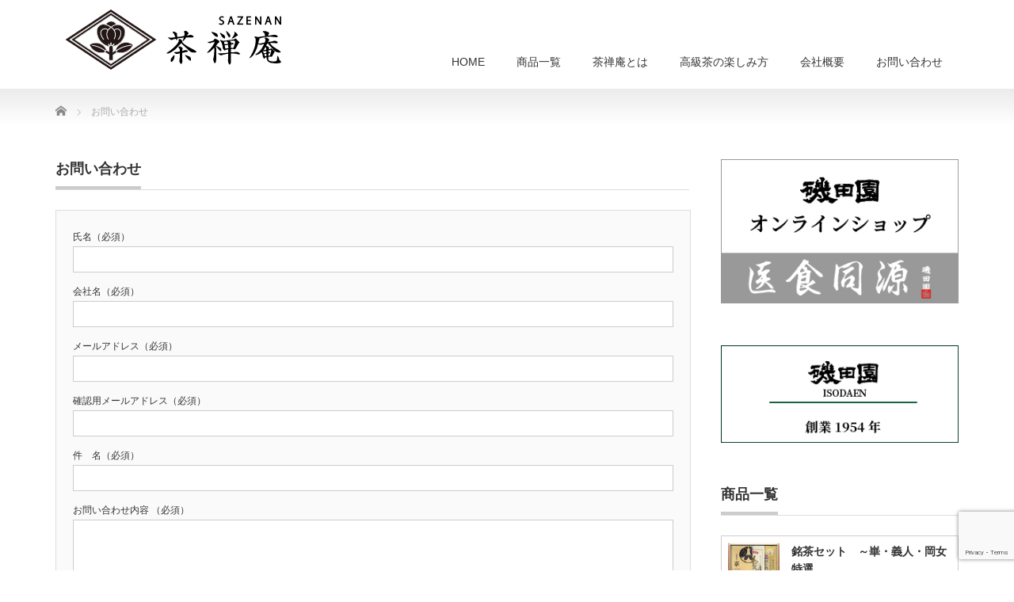

--- FILE ---
content_type: text/html; charset=UTF-8
request_url: https://sazen-an.com/contact/
body_size: 6199
content:
	 
	 
 
	 <!DOCTYPE html PUBLIC "-//W3C//DTD XHTML 1.1//EN" "http://www.w3.org/TR/xhtml11/DTD/xhtml11.dtd">
<!--[if lt IE 9]><html xmlns="http://www.w3.org/1999/xhtml" class="ie"><![endif]-->
<!--[if (gt IE 9)|!(IE)]><!--><html xmlns="http://www.w3.org/1999/xhtml"><!--<![endif]-->
<head profile="http://gmpg.org/xfn/11">
<meta name="google-site-verification" content="WJKmz0u3cyOt_D12LBO0Tw8GjCq2RhwjnushNOdKVmE" />
<meta http-equiv="Content-Type" content="text/html; charset=UTF-8" />
<meta http-equiv="X-UA-Compatible" content="IE=edge,chrome=1" />
<meta name="viewport" content="width=device-width" />
<title>お問い合わせ | 高級茶の茶禅庵｜宇治茶｜知覧茶｜掛川茶｜八女茶｜嬉野茶｜狭山茶</title>
<meta name="description" content="お問い合わせ｜高級茶の茶禅庵、全国各地の銘茶や産地茶をご紹介します。宇治茶、知覧茶、掛川茶、八女茶、嬉野茶、狭山茶ほかを取り扱います。" />
<link rel="alternate" type="application/rss+xml" title="高級茶の茶禅庵｜宇治茶｜知覧茶｜掛川茶｜八女茶｜嬉野茶｜狭山茶 RSS Feed" href="https://sazen-an.com/feed/" />
<link rel="alternate" type="application/atom+xml" title="高級茶の茶禅庵｜宇治茶｜知覧茶｜掛川茶｜八女茶｜嬉野茶｜狭山茶 Atom Feed" href="https://sazen-an.com/feed/atom/" />
<link rel="pingback" href="https://sazen-an.com/xmlrpc.php" />


<meta name='robots' content='max-image-preview:large' />

<!-- Google Tag Manager for WordPress by gtm4wp.com -->
<script data-cfasync="false" data-pagespeed-no-defer>
	var gtm4wp_datalayer_name = "dataLayer";
	var dataLayer = dataLayer || [];
</script>
<!-- End Google Tag Manager for WordPress by gtm4wp.com --><link rel='dns-prefetch' href='//www.google.com' />
<link rel='dns-prefetch' href='//s.w.org' />
		<script type="text/javascript">
			window._wpemojiSettings = {"baseUrl":"https:\/\/s.w.org\/images\/core\/emoji\/13.1.0\/72x72\/","ext":".png","svgUrl":"https:\/\/s.w.org\/images\/core\/emoji\/13.1.0\/svg\/","svgExt":".svg","source":{"concatemoji":"https:\/\/sazen-an.com\/wp-includes\/js\/wp-emoji-release.min.js?ver=5.8.12"}};
			!function(e,a,t){var n,r,o,i=a.createElement("canvas"),p=i.getContext&&i.getContext("2d");function s(e,t){var a=String.fromCharCode;p.clearRect(0,0,i.width,i.height),p.fillText(a.apply(this,e),0,0);e=i.toDataURL();return p.clearRect(0,0,i.width,i.height),p.fillText(a.apply(this,t),0,0),e===i.toDataURL()}function c(e){var t=a.createElement("script");t.src=e,t.defer=t.type="text/javascript",a.getElementsByTagName("head")[0].appendChild(t)}for(o=Array("flag","emoji"),t.supports={everything:!0,everythingExceptFlag:!0},r=0;r<o.length;r++)t.supports[o[r]]=function(e){if(!p||!p.fillText)return!1;switch(p.textBaseline="top",p.font="600 32px Arial",e){case"flag":return s([127987,65039,8205,9895,65039],[127987,65039,8203,9895,65039])?!1:!s([55356,56826,55356,56819],[55356,56826,8203,55356,56819])&&!s([55356,57332,56128,56423,56128,56418,56128,56421,56128,56430,56128,56423,56128,56447],[55356,57332,8203,56128,56423,8203,56128,56418,8203,56128,56421,8203,56128,56430,8203,56128,56423,8203,56128,56447]);case"emoji":return!s([10084,65039,8205,55357,56613],[10084,65039,8203,55357,56613])}return!1}(o[r]),t.supports.everything=t.supports.everything&&t.supports[o[r]],"flag"!==o[r]&&(t.supports.everythingExceptFlag=t.supports.everythingExceptFlag&&t.supports[o[r]]);t.supports.everythingExceptFlag=t.supports.everythingExceptFlag&&!t.supports.flag,t.DOMReady=!1,t.readyCallback=function(){t.DOMReady=!0},t.supports.everything||(n=function(){t.readyCallback()},a.addEventListener?(a.addEventListener("DOMContentLoaded",n,!1),e.addEventListener("load",n,!1)):(e.attachEvent("onload",n),a.attachEvent("onreadystatechange",function(){"complete"===a.readyState&&t.readyCallback()})),(n=t.source||{}).concatemoji?c(n.concatemoji):n.wpemoji&&n.twemoji&&(c(n.twemoji),c(n.wpemoji)))}(window,document,window._wpemojiSettings);
		</script>
		<style type="text/css">
img.wp-smiley,
img.emoji {
	display: inline !important;
	border: none !important;
	box-shadow: none !important;
	height: 1em !important;
	width: 1em !important;
	margin: 0 .07em !important;
	vertical-align: -0.1em !important;
	background: none !important;
	padding: 0 !important;
}
</style>
	<link rel='stylesheet' id='wp-block-library-css'  href='https://sazen-an.com/wp-includes/css/dist/block-library/style.min.css?ver=5.8.12' type='text/css' media='all' />
<link rel='stylesheet' id='contact-form-7-css'  href='https://sazen-an.com/wp-content/plugins/contact-form-7/includes/css/styles.css?ver=5.5.1' type='text/css' media='all' />
<script type='text/javascript' src='https://sazen-an.com/wp-includes/js/jquery/jquery.min.js?ver=3.6.0' id='jquery-core-js'></script>
<script type='text/javascript' src='https://sazen-an.com/wp-includes/js/jquery/jquery-migrate.min.js?ver=3.3.2' id='jquery-migrate-js'></script>
<link rel="https://api.w.org/" href="https://sazen-an.com/wp-json/" /><link rel="alternate" type="application/json" href="https://sazen-an.com/wp-json/wp/v2/pages/42" /><link rel="canonical" href="https://sazen-an.com/contact/" />
<link rel='shortlink' href='https://sazen-an.com/?p=42' />
<link rel="alternate" type="application/json+oembed" href="https://sazen-an.com/wp-json/oembed/1.0/embed?url=https%3A%2F%2Fsazen-an.com%2Fcontact%2F" />
<link rel="alternate" type="text/xml+oembed" href="https://sazen-an.com/wp-json/oembed/1.0/embed?url=https%3A%2F%2Fsazen-an.com%2Fcontact%2F&#038;format=xml" />

<!-- Google Tag Manager for WordPress by gtm4wp.com -->
<!-- GTM Container placement set to automatic -->
<script data-cfasync="false" data-pagespeed-no-defer>
	var dataLayer_content = {"pagePostType":"page","pagePostType2":"single-page","pagePostAuthor":"sazen-an_1"};
	dataLayer.push( dataLayer_content );
</script>
<script data-cfasync="false">
(function(w,d,s,l,i){w[l]=w[l]||[];w[l].push({'gtm.start':
new Date().getTime(),event:'gtm.js'});var f=d.getElementsByTagName(s)[0],
j=d.createElement(s),dl=l!='dataLayer'?'&l='+l:'';j.async=true;j.src=
'//www.googletagmanager.com/gtm.'+'js?id='+i+dl;f.parentNode.insertBefore(j,f);
})(window,document,'script','dataLayer','GTM-PLWD7FN');
</script>
<!-- End Google Tag Manager -->
<!-- End Google Tag Manager for WordPress by gtm4wp.com --><link rel="icon" href="https://sazen-an.com/wp-content/uploads/2022/11/cropped-favicon_512x512-32x32.png" sizes="32x32" />
<link rel="icon" href="https://sazen-an.com/wp-content/uploads/2022/11/cropped-favicon_512x512-192x192.png" sizes="192x192" />
<link rel="apple-touch-icon" href="https://sazen-an.com/wp-content/uploads/2022/11/cropped-favicon_512x512-180x180.png" />
<meta name="msapplication-TileImage" content="https://sazen-an.com/wp-content/uploads/2022/11/cropped-favicon_512x512-270x270.png" />
		<style type="text/css" id="wp-custom-css">
			/*テーブルフォントサイズ１*/
.example{
    font-size: 75%;
}

.example2{
    font-size: 85%;
}

.example3{
    font-size: 80%;
}

/*テーブル幅*/
.table {
        table-layout: fixed;
        width: 100%;
    }
    
    th.width25 {
        width: 25%;
    }
    
    th.width45 {
        width: 45%;
    }
    
    th.width30 {
        width: 30%;
    }

/*スマホのみ改行*/
@media screen and (min-width: 768px){
.br-sp {display: none; }
}

/*h3装飾*/
.news_headline5{
border-bottom:solid 3px #4f2020;
padding-bottom:10px;
padding-top:40px;
}

.news_headline6{
border-bottom:solid 6px #4f2020;
padding-bottom:10px;
padding-top:40px;
}
		</style>
		
<link rel="stylesheet" href="https://sazen-an.com/wp-content/themes/precious_tcd019/style.css?ver=4.1.1" type="text/css" />
<link rel="stylesheet" href="https://sazen-an.com/wp-content/themes/precious_tcd019/comment-style.css?ver=4.1.1" type="text/css" />

<link rel="stylesheet" media="print,screen and (min-width:771px)" href="https://sazen-an.com/wp-content/themes/precious_tcd019/style_pc.css?ver=4.1.1" type="text/css" />
<link rel="stylesheet" media="screen and (max-width:770px)" href="https://sazen-an.com/wp-content/themes/precious_tcd019/style_sp.css?ver=4.1.1" type="text/css" />
<link rel="stylesheet" media="screen and (max-width:770px)" href="https://sazen-an.com/wp-content/themes/precious_tcd019/footer-bar/footer-bar.css?ver=?ver=4.1.1">

<link rel="stylesheet" href="https://sazen-an.com/wp-content/themes/precious_tcd019/japanese.css?ver=4.1.1" type="text/css" />

<script type="text/javascript" src="https://sazen-an.com/wp-content/themes/precious_tcd019/js/jscript.js?ver=4.1.1"></script>
<script type="text/javascript" src="https://sazen-an.com/wp-content/themes/precious_tcd019/js/scroll.js?ver=4.1.1"></script>
<script type="text/javascript" src="https://sazen-an.com/wp-content/themes/precious_tcd019/js/comment.js?ver=4.1.1"></script>
<script type="text/javascript" src="https://sazen-an.com/wp-content/themes/precious_tcd019/js/rollover.js?ver=4.1.1"></script>
<!--[if lt IE 9]>
<link id="stylesheet" rel="stylesheet" href="https://sazen-an.com/wp-content/themes/precious_tcd019/style_pc.css?ver=4.1.1" type="text/css" />
<script type="text/javascript" src="https://sazen-an.com/wp-content/themes/precious_tcd019/js/ie.js?ver=4.1.1"></script>
<link rel="stylesheet" href="https://sazen-an.com/wp-content/themes/precious_tcd019/ie.css" type="text/css" />
<![endif]-->

<style type="text/css">
body { font-size:16px; }

a:hover { color:#00A2D9; }

.page_navi a:hover, #post_pagination a:hover, #wp-calendar td a:hover, .pc #return_top:hover,
 #wp-calendar #prev a:hover, #wp-calendar #next a:hover, #footer #wp-calendar td a:hover, .widget_search #search-btn input:hover, .widget_search #searchsubmit:hover, .tcdw_category_list_widget a:hover, .tcdw_news_list_widget .month, .tcd_menu_widget a:hover, .tcd_menu_widget li.current-menu-item a, #submit_comment:hover, .google_search #search_button:hover
  { background-color:#00A2D9; }

#guest_info input:focus, #comment_textarea textarea:focus
  { border-color:#00A2D9; }

.post a, .custom-html-widget a { color:#00A2D9; }
.post a:hover, .custom-html-widget a:hover { color:#75DCFF; }



</style>


</head>
<body class="page-template-default page page-id-42 page-parent">

 <div id="header_wrap">
  <div id="header" class="clearfix">

   <!-- logo -->
       <h1 id="logo_image"><a href="https://sazen-an.com" title="高級茶の茶禅庵｜宇治茶｜知覧茶｜掛川茶｜八女茶｜嬉野茶｜狭山茶"><img src="https://sazen-an.com/wp-content/uploads/2022/11/sazenan_logo4.png" alt="高級茶の茶禅庵｜宇治茶｜知覧茶｜掛川茶｜八女茶｜嬉野茶｜狭山茶" title="高級茶の茶禅庵｜宇治茶｜知覧茶｜掛川茶｜八女茶｜嬉野茶｜狭山茶" /></a></h1>
       
   <!-- global menu -->
   <a href="#" class="menu_button"></a>
   <div id="global_menu" class="clearfix">
    <ul id="menu-%e3%82%b0%e3%83%ad%e3%83%bc%e3%83%90%e3%83%ab%e3%83%a1%e3%83%8b%e3%83%a5%e3%83%bc" class="menu"><li id="menu-item-55" class="menu-item menu-item-type-custom menu-item-object-custom menu-item-home menu-item-55"><a href="https://sazen-an.com/">HOME</a></li>
<li id="menu-item-13" class="menu-item menu-item-type-custom menu-item-object-custom menu-item-13"><a href="https://sazen-an.com/product/">商品一覧</a></li>
<li id="menu-item-51" class="menu-item menu-item-type-post_type menu-item-object-page menu-item-51"><a href="https://sazen-an.com/what_is/">茶禅庵とは</a></li>
<li id="menu-item-101" class="menu-item menu-item-type-post_type menu-item-object-page menu-item-101"><a href="https://sazen-an.com/high-grade-tea/">高級茶の楽しみ方</a></li>
<li id="menu-item-53" class="menu-item menu-item-type-post_type menu-item-object-page menu-item-53"><a href="https://sazen-an.com/company/">会社概要</a></li>
<li id="menu-item-44" class="menu-item menu-item-type-post_type menu-item-object-page current-menu-item page_item page-item-42 current_page_item menu-item-44"><a href="https://sazen-an.com/contact/" aria-current="page">お問い合わせ</a></li>
</ul>   </div>

  </div><!-- END #header -->
 </div><!-- END #header_wrap -->

 
 <div id="main_contents_wrap">
  <div id="main_contents" class="clearfix">

        
<ul id="bread_crumb" class="clearfix" itemscope itemtype="http://schema.org/BreadcrumbList">
 <li itemprop="itemListElement" itemscope itemtype="http://schema.org/ListItem" class="home"><a itemprop="item" href="https://sazen-an.com/"><span itemprop="name">Home</span></a><meta itemprop="position" content="1" /></li>


 <li itemprop="itemListElement" itemscope itemtype="http://schema.org/ListItem" class="last"><span itemprop="name">お問い合わせ</span><meta itemprop="position" content="2" /></li>

 </ul>
    
<div id="main_col">

 
 <h2 class="headline1"><span>お問い合わせ</span></h2>

 <div class="post clearfix">
  
<div class="wp-block-contact-form-7-contact-form-selector"><div role="form" class="wpcf7" id="wpcf7-f41-p42-o1" lang="ja" dir="ltr">
<div class="screen-reader-response"><p role="status" aria-live="polite" aria-atomic="true"></p> <ul></ul></div>
<form action="/contact/#wpcf7-f41-p42-o1" method="post" class="wpcf7-form init" novalidate="novalidate" data-status="init">
<div style="display: none;">
<input type="hidden" name="_wpcf7" value="41" />
<input type="hidden" name="_wpcf7_version" value="5.5.1" />
<input type="hidden" name="_wpcf7_locale" value="ja" />
<input type="hidden" name="_wpcf7_unit_tag" value="wpcf7-f41-p42-o1" />
<input type="hidden" name="_wpcf7_container_post" value="42" />
<input type="hidden" name="_wpcf7_posted_data_hash" value="" />
<input type="hidden" name="_wpcf7_recaptcha_response" value="" />
</div>
<p><label> 氏名（必須）<br />
    <span class="wpcf7-form-control-wrap your-name"><input type="text" name="your-name" value="" size="40" class="wpcf7-form-control wpcf7-text wpcf7-validates-as-required" aria-required="true" aria-invalid="false" /></span> </label></p>
<p><label> 会社名（必須）<br />
<span class="wpcf7-form-control-wrap text-177"><input type="text" name="text-177" value="" size="40" class="wpcf7-form-control wpcf7-text wpcf7-validates-as-required" aria-required="true" aria-invalid="false" /></span> </label></p>
<p><label> メールアドレス（必須）<br />
<span class="wpcf7-form-control-wrap your-email"><input type="email" name="your-email" value="" size="40" class="wpcf7-form-control wpcf7-text wpcf7-email wpcf7-validates-as-required wpcf7-validates-as-email" aria-required="true" aria-invalid="false" /></span> </label></p>
<p><label> 確認用メールアドレス（必須）<br />
<span class="wpcf7-form-control-wrap your-email_confirm"><input type="email" name="your-email_confirm" value="" size="40" class="wpcf7-form-control wpcf7-text wpcf7-email wpcf7-validates-as-required wpcf7-validates-as-email" aria-required="true" aria-invalid="false" /></span> </label></p>
<p><label> 件　名（必須）<br />
<span class="wpcf7-form-control-wrap your-subject"><input type="text" name="your-subject" value="" size="40" class="wpcf7-form-control wpcf7-text wpcf7-validates-as-required" aria-required="true" aria-invalid="false" /></span> </label></p>
<p><label> お問い合わせ内容 （必須）<br />
    <span class="wpcf7-form-control-wrap your-message"><textarea name="your-message" cols="40" rows="10" class="wpcf7-form-control wpcf7-textarea wpcf7-validates-as-required" aria-required="true" aria-invalid="false"></textarea></span> </label></p>
<p><input type="submit" value="送信" class="wpcf7-form-control has-spinner wpcf7-submit" /></p>
<div class="wpcf7-response-output" aria-hidden="true"></div></form></div></div>



<p></p>
   </div><!-- END .post -->

 
</div><!-- END #main_col -->


<div id="side_col">

 <div class="side_widget clearfix widget_block widget_media_image" id="block-13">

<div class="wp-block-image"><figure class="aligncenter size-full"><a href="https://www.isodaen.com/" target="_blank"><img loading="lazy" width="330" height="200" src="https://sazen-an.com/wp-content/uploads/2021/10/side_online2.jpg" alt="" class="wp-image-83" srcset="https://sazen-an.com/wp-content/uploads/2021/10/side_online2.jpg 330w, https://sazen-an.com/wp-content/uploads/2021/10/side_online2-300x182.jpg 300w" sizes="(max-width: 330px) 100vw, 330px" /></a></figure></div>
</div>
<div class="side_widget clearfix widget_block widget_media_image" id="block-12">

<div class="wp-block-image"><figure class="aligncenter size-full"><a href="https://www.isodaen.co.jp/" target="_blank"><img loading="lazy" width="330" height="135" src="https://sazen-an.com/wp-content/uploads/2021/10/side_isodaen.jpg" alt="" class="wp-image-84" srcset="https://sazen-an.com/wp-content/uploads/2021/10/side_isodaen.jpg 330w, https://sazen-an.com/wp-content/uploads/2021/10/side_isodaen-300x123.jpg 300w" sizes="(max-width: 330px) 100vw, 330px" /></a></figure></div>
</div>
<div class="side_widget clearfix tcdw_product_list_widget2" id="tcdw_product_list_widget2-8">
<h3 class="side_headline"><span>商品一覧</span></h3>
<ol class="product_post_list">
  <li class="clearfix">
  <a class="image" href="https://sazen-an.com/product/555/"><img src="https://sazen-an.com/wp-content/uploads/2022/11/img555-200x200.jpg" alt="" title="" /></a>
  <div class="info">
      <a class="title" href="https://sazen-an.com/product/555/">銘茶セット　～崋・義人・岡女特選</a>
  </div>
 </li>
  <li class="clearfix">
  <a class="image" href="https://sazen-an.com/product/554/"><img src="https://sazen-an.com/wp-content/uploads/2022/11/img554-200x200.jpg" alt="" title="" /></a>
  <div class="info">
      <a class="title" href="https://sazen-an.com/product/554/">銘茶セット～崋×２･義人･岡女特選</a>
  </div>
 </li>
  <li class="clearfix">
  <a class="image" href="https://sazen-an.com/product/546/"><img src="https://sazen-an.com/wp-content/uploads/2022/11/img546-200x200.jpg" alt="" title="" /></a>
  <div class="info">
      <a class="title" href="https://sazen-an.com/product/546/">銘茶セット～崋・岡女特上・義人</a>
  </div>
 </li>
  <li class="clearfix">
  <a class="image" href="https://sazen-an.com/product/551/"><img src="https://sazen-an.com/wp-content/uploads/2022/11/img551-200x200.jpg" alt="" title="" /></a>
  <div class="info">
      <a class="title" href="https://sazen-an.com/product/551/">銘茶セット～崋×2、義人×1</a>
  </div>
 </li>
  <li class="clearfix">
  <a class="image" href="https://sazen-an.com/product/550/"><img src="https://sazen-an.com/wp-content/uploads/2022/11/img550-200x200.jpg" alt="" title="" /></a>
  <div class="info">
      <a class="title" href="https://sazen-an.com/product/550/">銘茶セット　～崋×３</a>
  </div>
 </li>
 </ol>
</div>

</div>

  </div><!-- END #main_contents -->
 </div><!-- END #main_contents_wrap -->

 <a id="return_top" href="#header">ページ上部へ戻る</a>

   

 <div id="copyright">
  <div id="copyright_inner" class="clearfix">

   <!-- global menu -->
      <div id="footer_menu" class="clearfix">
    <ul id="menu-%e3%82%b0%e3%83%ad%e3%83%bc%e3%83%90%e3%83%ab%e3%83%a1%e3%83%8b%e3%83%a5%e3%83%bc-1" class="menu"><li class="menu-item menu-item-type-custom menu-item-object-custom menu-item-home menu-item-55"><a href="https://sazen-an.com/">HOME</a></li>
<li class="menu-item menu-item-type-custom menu-item-object-custom menu-item-13"><a href="https://sazen-an.com/product/">商品一覧</a></li>
<li class="menu-item menu-item-type-post_type menu-item-object-page menu-item-51"><a href="https://sazen-an.com/what_is/">茶禅庵とは</a></li>
<li class="menu-item menu-item-type-post_type menu-item-object-page menu-item-101"><a href="https://sazen-an.com/high-grade-tea/">高級茶の楽しみ方</a></li>
<li class="menu-item menu-item-type-post_type menu-item-object-page menu-item-53"><a href="https://sazen-an.com/company/">会社概要</a></li>
<li class="menu-item menu-item-type-post_type menu-item-object-page current-menu-item page_item page-item-42 current_page_item menu-item-44"><a href="https://sazen-an.com/contact/" aria-current="page">お問い合わせ</a></li>
</ul>   </div>
   
   <!-- social button -->
         
   <p>Copyright &copy;&nbsp; <a href="https://sazen-an.com/">高級茶の茶禅庵｜宇治茶｜知覧茶｜掛川茶｜八女茶｜嬉野茶｜狭山茶</a></p>

  </div>
 </div>



 
<script>
document.addEventListener( 'wpcf7mailsent', function( event ) {
  location = 'thanks/'; /* https://sazen-an.com/contact/thanks1 */
}, false );
</script><script type='text/javascript' src='https://sazen-an.com/wp-includes/js/comment-reply.min.js?ver=5.8.12' id='comment-reply-js'></script>
<script type='text/javascript' src='https://sazen-an.com/wp-includes/js/dist/vendor/regenerator-runtime.min.js?ver=0.13.7' id='regenerator-runtime-js'></script>
<script type='text/javascript' src='https://sazen-an.com/wp-includes/js/dist/vendor/wp-polyfill.min.js?ver=3.15.0' id='wp-polyfill-js'></script>
<script type='text/javascript' id='contact-form-7-js-extra'>
/* <![CDATA[ */
var wpcf7 = {"api":{"root":"https:\/\/sazen-an.com\/wp-json\/","namespace":"contact-form-7\/v1"}};
/* ]]> */
</script>
<script type='text/javascript' src='https://sazen-an.com/wp-content/plugins/contact-form-7/includes/js/index.js?ver=5.5.1' id='contact-form-7-js'></script>
<script type='text/javascript' src='https://www.google.com/recaptcha/api.js?render=6LfIIlcjAAAAAKyvHgqF5vQXbOAS8Wo5effqKvR6&#038;ver=3.0' id='google-recaptcha-js'></script>
<script type='text/javascript' id='wpcf7-recaptcha-js-extra'>
/* <![CDATA[ */
var wpcf7_recaptcha = {"sitekey":"6LfIIlcjAAAAAKyvHgqF5vQXbOAS8Wo5effqKvR6","actions":{"homepage":"homepage","contactform":"contactform"}};
/* ]]> */
</script>
<script type='text/javascript' src='https://sazen-an.com/wp-content/plugins/contact-form-7/modules/recaptcha/index.js?ver=5.5.1' id='wpcf7-recaptcha-js'></script>
<script type='text/javascript' src='https://sazen-an.com/wp-includes/js/wp-embed.min.js?ver=5.8.12' id='wp-embed-js'></script>
</body>
</html>

--- FILE ---
content_type: text/html; charset=utf-8
request_url: https://www.google.com/recaptcha/api2/anchor?ar=1&k=6LfIIlcjAAAAAKyvHgqF5vQXbOAS8Wo5effqKvR6&co=aHR0cHM6Ly9zYXplbi1hbi5jb206NDQz&hl=en&v=PoyoqOPhxBO7pBk68S4YbpHZ&size=invisible&anchor-ms=20000&execute-ms=30000&cb=jh1ftqv0z64n
body_size: 48616
content:
<!DOCTYPE HTML><html dir="ltr" lang="en"><head><meta http-equiv="Content-Type" content="text/html; charset=UTF-8">
<meta http-equiv="X-UA-Compatible" content="IE=edge">
<title>reCAPTCHA</title>
<style type="text/css">
/* cyrillic-ext */
@font-face {
  font-family: 'Roboto';
  font-style: normal;
  font-weight: 400;
  font-stretch: 100%;
  src: url(//fonts.gstatic.com/s/roboto/v48/KFO7CnqEu92Fr1ME7kSn66aGLdTylUAMa3GUBHMdazTgWw.woff2) format('woff2');
  unicode-range: U+0460-052F, U+1C80-1C8A, U+20B4, U+2DE0-2DFF, U+A640-A69F, U+FE2E-FE2F;
}
/* cyrillic */
@font-face {
  font-family: 'Roboto';
  font-style: normal;
  font-weight: 400;
  font-stretch: 100%;
  src: url(//fonts.gstatic.com/s/roboto/v48/KFO7CnqEu92Fr1ME7kSn66aGLdTylUAMa3iUBHMdazTgWw.woff2) format('woff2');
  unicode-range: U+0301, U+0400-045F, U+0490-0491, U+04B0-04B1, U+2116;
}
/* greek-ext */
@font-face {
  font-family: 'Roboto';
  font-style: normal;
  font-weight: 400;
  font-stretch: 100%;
  src: url(//fonts.gstatic.com/s/roboto/v48/KFO7CnqEu92Fr1ME7kSn66aGLdTylUAMa3CUBHMdazTgWw.woff2) format('woff2');
  unicode-range: U+1F00-1FFF;
}
/* greek */
@font-face {
  font-family: 'Roboto';
  font-style: normal;
  font-weight: 400;
  font-stretch: 100%;
  src: url(//fonts.gstatic.com/s/roboto/v48/KFO7CnqEu92Fr1ME7kSn66aGLdTylUAMa3-UBHMdazTgWw.woff2) format('woff2');
  unicode-range: U+0370-0377, U+037A-037F, U+0384-038A, U+038C, U+038E-03A1, U+03A3-03FF;
}
/* math */
@font-face {
  font-family: 'Roboto';
  font-style: normal;
  font-weight: 400;
  font-stretch: 100%;
  src: url(//fonts.gstatic.com/s/roboto/v48/KFO7CnqEu92Fr1ME7kSn66aGLdTylUAMawCUBHMdazTgWw.woff2) format('woff2');
  unicode-range: U+0302-0303, U+0305, U+0307-0308, U+0310, U+0312, U+0315, U+031A, U+0326-0327, U+032C, U+032F-0330, U+0332-0333, U+0338, U+033A, U+0346, U+034D, U+0391-03A1, U+03A3-03A9, U+03B1-03C9, U+03D1, U+03D5-03D6, U+03F0-03F1, U+03F4-03F5, U+2016-2017, U+2034-2038, U+203C, U+2040, U+2043, U+2047, U+2050, U+2057, U+205F, U+2070-2071, U+2074-208E, U+2090-209C, U+20D0-20DC, U+20E1, U+20E5-20EF, U+2100-2112, U+2114-2115, U+2117-2121, U+2123-214F, U+2190, U+2192, U+2194-21AE, U+21B0-21E5, U+21F1-21F2, U+21F4-2211, U+2213-2214, U+2216-22FF, U+2308-230B, U+2310, U+2319, U+231C-2321, U+2336-237A, U+237C, U+2395, U+239B-23B7, U+23D0, U+23DC-23E1, U+2474-2475, U+25AF, U+25B3, U+25B7, U+25BD, U+25C1, U+25CA, U+25CC, U+25FB, U+266D-266F, U+27C0-27FF, U+2900-2AFF, U+2B0E-2B11, U+2B30-2B4C, U+2BFE, U+3030, U+FF5B, U+FF5D, U+1D400-1D7FF, U+1EE00-1EEFF;
}
/* symbols */
@font-face {
  font-family: 'Roboto';
  font-style: normal;
  font-weight: 400;
  font-stretch: 100%;
  src: url(//fonts.gstatic.com/s/roboto/v48/KFO7CnqEu92Fr1ME7kSn66aGLdTylUAMaxKUBHMdazTgWw.woff2) format('woff2');
  unicode-range: U+0001-000C, U+000E-001F, U+007F-009F, U+20DD-20E0, U+20E2-20E4, U+2150-218F, U+2190, U+2192, U+2194-2199, U+21AF, U+21E6-21F0, U+21F3, U+2218-2219, U+2299, U+22C4-22C6, U+2300-243F, U+2440-244A, U+2460-24FF, U+25A0-27BF, U+2800-28FF, U+2921-2922, U+2981, U+29BF, U+29EB, U+2B00-2BFF, U+4DC0-4DFF, U+FFF9-FFFB, U+10140-1018E, U+10190-1019C, U+101A0, U+101D0-101FD, U+102E0-102FB, U+10E60-10E7E, U+1D2C0-1D2D3, U+1D2E0-1D37F, U+1F000-1F0FF, U+1F100-1F1AD, U+1F1E6-1F1FF, U+1F30D-1F30F, U+1F315, U+1F31C, U+1F31E, U+1F320-1F32C, U+1F336, U+1F378, U+1F37D, U+1F382, U+1F393-1F39F, U+1F3A7-1F3A8, U+1F3AC-1F3AF, U+1F3C2, U+1F3C4-1F3C6, U+1F3CA-1F3CE, U+1F3D4-1F3E0, U+1F3ED, U+1F3F1-1F3F3, U+1F3F5-1F3F7, U+1F408, U+1F415, U+1F41F, U+1F426, U+1F43F, U+1F441-1F442, U+1F444, U+1F446-1F449, U+1F44C-1F44E, U+1F453, U+1F46A, U+1F47D, U+1F4A3, U+1F4B0, U+1F4B3, U+1F4B9, U+1F4BB, U+1F4BF, U+1F4C8-1F4CB, U+1F4D6, U+1F4DA, U+1F4DF, U+1F4E3-1F4E6, U+1F4EA-1F4ED, U+1F4F7, U+1F4F9-1F4FB, U+1F4FD-1F4FE, U+1F503, U+1F507-1F50B, U+1F50D, U+1F512-1F513, U+1F53E-1F54A, U+1F54F-1F5FA, U+1F610, U+1F650-1F67F, U+1F687, U+1F68D, U+1F691, U+1F694, U+1F698, U+1F6AD, U+1F6B2, U+1F6B9-1F6BA, U+1F6BC, U+1F6C6-1F6CF, U+1F6D3-1F6D7, U+1F6E0-1F6EA, U+1F6F0-1F6F3, U+1F6F7-1F6FC, U+1F700-1F7FF, U+1F800-1F80B, U+1F810-1F847, U+1F850-1F859, U+1F860-1F887, U+1F890-1F8AD, U+1F8B0-1F8BB, U+1F8C0-1F8C1, U+1F900-1F90B, U+1F93B, U+1F946, U+1F984, U+1F996, U+1F9E9, U+1FA00-1FA6F, U+1FA70-1FA7C, U+1FA80-1FA89, U+1FA8F-1FAC6, U+1FACE-1FADC, U+1FADF-1FAE9, U+1FAF0-1FAF8, U+1FB00-1FBFF;
}
/* vietnamese */
@font-face {
  font-family: 'Roboto';
  font-style: normal;
  font-weight: 400;
  font-stretch: 100%;
  src: url(//fonts.gstatic.com/s/roboto/v48/KFO7CnqEu92Fr1ME7kSn66aGLdTylUAMa3OUBHMdazTgWw.woff2) format('woff2');
  unicode-range: U+0102-0103, U+0110-0111, U+0128-0129, U+0168-0169, U+01A0-01A1, U+01AF-01B0, U+0300-0301, U+0303-0304, U+0308-0309, U+0323, U+0329, U+1EA0-1EF9, U+20AB;
}
/* latin-ext */
@font-face {
  font-family: 'Roboto';
  font-style: normal;
  font-weight: 400;
  font-stretch: 100%;
  src: url(//fonts.gstatic.com/s/roboto/v48/KFO7CnqEu92Fr1ME7kSn66aGLdTylUAMa3KUBHMdazTgWw.woff2) format('woff2');
  unicode-range: U+0100-02BA, U+02BD-02C5, U+02C7-02CC, U+02CE-02D7, U+02DD-02FF, U+0304, U+0308, U+0329, U+1D00-1DBF, U+1E00-1E9F, U+1EF2-1EFF, U+2020, U+20A0-20AB, U+20AD-20C0, U+2113, U+2C60-2C7F, U+A720-A7FF;
}
/* latin */
@font-face {
  font-family: 'Roboto';
  font-style: normal;
  font-weight: 400;
  font-stretch: 100%;
  src: url(//fonts.gstatic.com/s/roboto/v48/KFO7CnqEu92Fr1ME7kSn66aGLdTylUAMa3yUBHMdazQ.woff2) format('woff2');
  unicode-range: U+0000-00FF, U+0131, U+0152-0153, U+02BB-02BC, U+02C6, U+02DA, U+02DC, U+0304, U+0308, U+0329, U+2000-206F, U+20AC, U+2122, U+2191, U+2193, U+2212, U+2215, U+FEFF, U+FFFD;
}
/* cyrillic-ext */
@font-face {
  font-family: 'Roboto';
  font-style: normal;
  font-weight: 500;
  font-stretch: 100%;
  src: url(//fonts.gstatic.com/s/roboto/v48/KFO7CnqEu92Fr1ME7kSn66aGLdTylUAMa3GUBHMdazTgWw.woff2) format('woff2');
  unicode-range: U+0460-052F, U+1C80-1C8A, U+20B4, U+2DE0-2DFF, U+A640-A69F, U+FE2E-FE2F;
}
/* cyrillic */
@font-face {
  font-family: 'Roboto';
  font-style: normal;
  font-weight: 500;
  font-stretch: 100%;
  src: url(//fonts.gstatic.com/s/roboto/v48/KFO7CnqEu92Fr1ME7kSn66aGLdTylUAMa3iUBHMdazTgWw.woff2) format('woff2');
  unicode-range: U+0301, U+0400-045F, U+0490-0491, U+04B0-04B1, U+2116;
}
/* greek-ext */
@font-face {
  font-family: 'Roboto';
  font-style: normal;
  font-weight: 500;
  font-stretch: 100%;
  src: url(//fonts.gstatic.com/s/roboto/v48/KFO7CnqEu92Fr1ME7kSn66aGLdTylUAMa3CUBHMdazTgWw.woff2) format('woff2');
  unicode-range: U+1F00-1FFF;
}
/* greek */
@font-face {
  font-family: 'Roboto';
  font-style: normal;
  font-weight: 500;
  font-stretch: 100%;
  src: url(//fonts.gstatic.com/s/roboto/v48/KFO7CnqEu92Fr1ME7kSn66aGLdTylUAMa3-UBHMdazTgWw.woff2) format('woff2');
  unicode-range: U+0370-0377, U+037A-037F, U+0384-038A, U+038C, U+038E-03A1, U+03A3-03FF;
}
/* math */
@font-face {
  font-family: 'Roboto';
  font-style: normal;
  font-weight: 500;
  font-stretch: 100%;
  src: url(//fonts.gstatic.com/s/roboto/v48/KFO7CnqEu92Fr1ME7kSn66aGLdTylUAMawCUBHMdazTgWw.woff2) format('woff2');
  unicode-range: U+0302-0303, U+0305, U+0307-0308, U+0310, U+0312, U+0315, U+031A, U+0326-0327, U+032C, U+032F-0330, U+0332-0333, U+0338, U+033A, U+0346, U+034D, U+0391-03A1, U+03A3-03A9, U+03B1-03C9, U+03D1, U+03D5-03D6, U+03F0-03F1, U+03F4-03F5, U+2016-2017, U+2034-2038, U+203C, U+2040, U+2043, U+2047, U+2050, U+2057, U+205F, U+2070-2071, U+2074-208E, U+2090-209C, U+20D0-20DC, U+20E1, U+20E5-20EF, U+2100-2112, U+2114-2115, U+2117-2121, U+2123-214F, U+2190, U+2192, U+2194-21AE, U+21B0-21E5, U+21F1-21F2, U+21F4-2211, U+2213-2214, U+2216-22FF, U+2308-230B, U+2310, U+2319, U+231C-2321, U+2336-237A, U+237C, U+2395, U+239B-23B7, U+23D0, U+23DC-23E1, U+2474-2475, U+25AF, U+25B3, U+25B7, U+25BD, U+25C1, U+25CA, U+25CC, U+25FB, U+266D-266F, U+27C0-27FF, U+2900-2AFF, U+2B0E-2B11, U+2B30-2B4C, U+2BFE, U+3030, U+FF5B, U+FF5D, U+1D400-1D7FF, U+1EE00-1EEFF;
}
/* symbols */
@font-face {
  font-family: 'Roboto';
  font-style: normal;
  font-weight: 500;
  font-stretch: 100%;
  src: url(//fonts.gstatic.com/s/roboto/v48/KFO7CnqEu92Fr1ME7kSn66aGLdTylUAMaxKUBHMdazTgWw.woff2) format('woff2');
  unicode-range: U+0001-000C, U+000E-001F, U+007F-009F, U+20DD-20E0, U+20E2-20E4, U+2150-218F, U+2190, U+2192, U+2194-2199, U+21AF, U+21E6-21F0, U+21F3, U+2218-2219, U+2299, U+22C4-22C6, U+2300-243F, U+2440-244A, U+2460-24FF, U+25A0-27BF, U+2800-28FF, U+2921-2922, U+2981, U+29BF, U+29EB, U+2B00-2BFF, U+4DC0-4DFF, U+FFF9-FFFB, U+10140-1018E, U+10190-1019C, U+101A0, U+101D0-101FD, U+102E0-102FB, U+10E60-10E7E, U+1D2C0-1D2D3, U+1D2E0-1D37F, U+1F000-1F0FF, U+1F100-1F1AD, U+1F1E6-1F1FF, U+1F30D-1F30F, U+1F315, U+1F31C, U+1F31E, U+1F320-1F32C, U+1F336, U+1F378, U+1F37D, U+1F382, U+1F393-1F39F, U+1F3A7-1F3A8, U+1F3AC-1F3AF, U+1F3C2, U+1F3C4-1F3C6, U+1F3CA-1F3CE, U+1F3D4-1F3E0, U+1F3ED, U+1F3F1-1F3F3, U+1F3F5-1F3F7, U+1F408, U+1F415, U+1F41F, U+1F426, U+1F43F, U+1F441-1F442, U+1F444, U+1F446-1F449, U+1F44C-1F44E, U+1F453, U+1F46A, U+1F47D, U+1F4A3, U+1F4B0, U+1F4B3, U+1F4B9, U+1F4BB, U+1F4BF, U+1F4C8-1F4CB, U+1F4D6, U+1F4DA, U+1F4DF, U+1F4E3-1F4E6, U+1F4EA-1F4ED, U+1F4F7, U+1F4F9-1F4FB, U+1F4FD-1F4FE, U+1F503, U+1F507-1F50B, U+1F50D, U+1F512-1F513, U+1F53E-1F54A, U+1F54F-1F5FA, U+1F610, U+1F650-1F67F, U+1F687, U+1F68D, U+1F691, U+1F694, U+1F698, U+1F6AD, U+1F6B2, U+1F6B9-1F6BA, U+1F6BC, U+1F6C6-1F6CF, U+1F6D3-1F6D7, U+1F6E0-1F6EA, U+1F6F0-1F6F3, U+1F6F7-1F6FC, U+1F700-1F7FF, U+1F800-1F80B, U+1F810-1F847, U+1F850-1F859, U+1F860-1F887, U+1F890-1F8AD, U+1F8B0-1F8BB, U+1F8C0-1F8C1, U+1F900-1F90B, U+1F93B, U+1F946, U+1F984, U+1F996, U+1F9E9, U+1FA00-1FA6F, U+1FA70-1FA7C, U+1FA80-1FA89, U+1FA8F-1FAC6, U+1FACE-1FADC, U+1FADF-1FAE9, U+1FAF0-1FAF8, U+1FB00-1FBFF;
}
/* vietnamese */
@font-face {
  font-family: 'Roboto';
  font-style: normal;
  font-weight: 500;
  font-stretch: 100%;
  src: url(//fonts.gstatic.com/s/roboto/v48/KFO7CnqEu92Fr1ME7kSn66aGLdTylUAMa3OUBHMdazTgWw.woff2) format('woff2');
  unicode-range: U+0102-0103, U+0110-0111, U+0128-0129, U+0168-0169, U+01A0-01A1, U+01AF-01B0, U+0300-0301, U+0303-0304, U+0308-0309, U+0323, U+0329, U+1EA0-1EF9, U+20AB;
}
/* latin-ext */
@font-face {
  font-family: 'Roboto';
  font-style: normal;
  font-weight: 500;
  font-stretch: 100%;
  src: url(//fonts.gstatic.com/s/roboto/v48/KFO7CnqEu92Fr1ME7kSn66aGLdTylUAMa3KUBHMdazTgWw.woff2) format('woff2');
  unicode-range: U+0100-02BA, U+02BD-02C5, U+02C7-02CC, U+02CE-02D7, U+02DD-02FF, U+0304, U+0308, U+0329, U+1D00-1DBF, U+1E00-1E9F, U+1EF2-1EFF, U+2020, U+20A0-20AB, U+20AD-20C0, U+2113, U+2C60-2C7F, U+A720-A7FF;
}
/* latin */
@font-face {
  font-family: 'Roboto';
  font-style: normal;
  font-weight: 500;
  font-stretch: 100%;
  src: url(//fonts.gstatic.com/s/roboto/v48/KFO7CnqEu92Fr1ME7kSn66aGLdTylUAMa3yUBHMdazQ.woff2) format('woff2');
  unicode-range: U+0000-00FF, U+0131, U+0152-0153, U+02BB-02BC, U+02C6, U+02DA, U+02DC, U+0304, U+0308, U+0329, U+2000-206F, U+20AC, U+2122, U+2191, U+2193, U+2212, U+2215, U+FEFF, U+FFFD;
}
/* cyrillic-ext */
@font-face {
  font-family: 'Roboto';
  font-style: normal;
  font-weight: 900;
  font-stretch: 100%;
  src: url(//fonts.gstatic.com/s/roboto/v48/KFO7CnqEu92Fr1ME7kSn66aGLdTylUAMa3GUBHMdazTgWw.woff2) format('woff2');
  unicode-range: U+0460-052F, U+1C80-1C8A, U+20B4, U+2DE0-2DFF, U+A640-A69F, U+FE2E-FE2F;
}
/* cyrillic */
@font-face {
  font-family: 'Roboto';
  font-style: normal;
  font-weight: 900;
  font-stretch: 100%;
  src: url(//fonts.gstatic.com/s/roboto/v48/KFO7CnqEu92Fr1ME7kSn66aGLdTylUAMa3iUBHMdazTgWw.woff2) format('woff2');
  unicode-range: U+0301, U+0400-045F, U+0490-0491, U+04B0-04B1, U+2116;
}
/* greek-ext */
@font-face {
  font-family: 'Roboto';
  font-style: normal;
  font-weight: 900;
  font-stretch: 100%;
  src: url(//fonts.gstatic.com/s/roboto/v48/KFO7CnqEu92Fr1ME7kSn66aGLdTylUAMa3CUBHMdazTgWw.woff2) format('woff2');
  unicode-range: U+1F00-1FFF;
}
/* greek */
@font-face {
  font-family: 'Roboto';
  font-style: normal;
  font-weight: 900;
  font-stretch: 100%;
  src: url(//fonts.gstatic.com/s/roboto/v48/KFO7CnqEu92Fr1ME7kSn66aGLdTylUAMa3-UBHMdazTgWw.woff2) format('woff2');
  unicode-range: U+0370-0377, U+037A-037F, U+0384-038A, U+038C, U+038E-03A1, U+03A3-03FF;
}
/* math */
@font-face {
  font-family: 'Roboto';
  font-style: normal;
  font-weight: 900;
  font-stretch: 100%;
  src: url(//fonts.gstatic.com/s/roboto/v48/KFO7CnqEu92Fr1ME7kSn66aGLdTylUAMawCUBHMdazTgWw.woff2) format('woff2');
  unicode-range: U+0302-0303, U+0305, U+0307-0308, U+0310, U+0312, U+0315, U+031A, U+0326-0327, U+032C, U+032F-0330, U+0332-0333, U+0338, U+033A, U+0346, U+034D, U+0391-03A1, U+03A3-03A9, U+03B1-03C9, U+03D1, U+03D5-03D6, U+03F0-03F1, U+03F4-03F5, U+2016-2017, U+2034-2038, U+203C, U+2040, U+2043, U+2047, U+2050, U+2057, U+205F, U+2070-2071, U+2074-208E, U+2090-209C, U+20D0-20DC, U+20E1, U+20E5-20EF, U+2100-2112, U+2114-2115, U+2117-2121, U+2123-214F, U+2190, U+2192, U+2194-21AE, U+21B0-21E5, U+21F1-21F2, U+21F4-2211, U+2213-2214, U+2216-22FF, U+2308-230B, U+2310, U+2319, U+231C-2321, U+2336-237A, U+237C, U+2395, U+239B-23B7, U+23D0, U+23DC-23E1, U+2474-2475, U+25AF, U+25B3, U+25B7, U+25BD, U+25C1, U+25CA, U+25CC, U+25FB, U+266D-266F, U+27C0-27FF, U+2900-2AFF, U+2B0E-2B11, U+2B30-2B4C, U+2BFE, U+3030, U+FF5B, U+FF5D, U+1D400-1D7FF, U+1EE00-1EEFF;
}
/* symbols */
@font-face {
  font-family: 'Roboto';
  font-style: normal;
  font-weight: 900;
  font-stretch: 100%;
  src: url(//fonts.gstatic.com/s/roboto/v48/KFO7CnqEu92Fr1ME7kSn66aGLdTylUAMaxKUBHMdazTgWw.woff2) format('woff2');
  unicode-range: U+0001-000C, U+000E-001F, U+007F-009F, U+20DD-20E0, U+20E2-20E4, U+2150-218F, U+2190, U+2192, U+2194-2199, U+21AF, U+21E6-21F0, U+21F3, U+2218-2219, U+2299, U+22C4-22C6, U+2300-243F, U+2440-244A, U+2460-24FF, U+25A0-27BF, U+2800-28FF, U+2921-2922, U+2981, U+29BF, U+29EB, U+2B00-2BFF, U+4DC0-4DFF, U+FFF9-FFFB, U+10140-1018E, U+10190-1019C, U+101A0, U+101D0-101FD, U+102E0-102FB, U+10E60-10E7E, U+1D2C0-1D2D3, U+1D2E0-1D37F, U+1F000-1F0FF, U+1F100-1F1AD, U+1F1E6-1F1FF, U+1F30D-1F30F, U+1F315, U+1F31C, U+1F31E, U+1F320-1F32C, U+1F336, U+1F378, U+1F37D, U+1F382, U+1F393-1F39F, U+1F3A7-1F3A8, U+1F3AC-1F3AF, U+1F3C2, U+1F3C4-1F3C6, U+1F3CA-1F3CE, U+1F3D4-1F3E0, U+1F3ED, U+1F3F1-1F3F3, U+1F3F5-1F3F7, U+1F408, U+1F415, U+1F41F, U+1F426, U+1F43F, U+1F441-1F442, U+1F444, U+1F446-1F449, U+1F44C-1F44E, U+1F453, U+1F46A, U+1F47D, U+1F4A3, U+1F4B0, U+1F4B3, U+1F4B9, U+1F4BB, U+1F4BF, U+1F4C8-1F4CB, U+1F4D6, U+1F4DA, U+1F4DF, U+1F4E3-1F4E6, U+1F4EA-1F4ED, U+1F4F7, U+1F4F9-1F4FB, U+1F4FD-1F4FE, U+1F503, U+1F507-1F50B, U+1F50D, U+1F512-1F513, U+1F53E-1F54A, U+1F54F-1F5FA, U+1F610, U+1F650-1F67F, U+1F687, U+1F68D, U+1F691, U+1F694, U+1F698, U+1F6AD, U+1F6B2, U+1F6B9-1F6BA, U+1F6BC, U+1F6C6-1F6CF, U+1F6D3-1F6D7, U+1F6E0-1F6EA, U+1F6F0-1F6F3, U+1F6F7-1F6FC, U+1F700-1F7FF, U+1F800-1F80B, U+1F810-1F847, U+1F850-1F859, U+1F860-1F887, U+1F890-1F8AD, U+1F8B0-1F8BB, U+1F8C0-1F8C1, U+1F900-1F90B, U+1F93B, U+1F946, U+1F984, U+1F996, U+1F9E9, U+1FA00-1FA6F, U+1FA70-1FA7C, U+1FA80-1FA89, U+1FA8F-1FAC6, U+1FACE-1FADC, U+1FADF-1FAE9, U+1FAF0-1FAF8, U+1FB00-1FBFF;
}
/* vietnamese */
@font-face {
  font-family: 'Roboto';
  font-style: normal;
  font-weight: 900;
  font-stretch: 100%;
  src: url(//fonts.gstatic.com/s/roboto/v48/KFO7CnqEu92Fr1ME7kSn66aGLdTylUAMa3OUBHMdazTgWw.woff2) format('woff2');
  unicode-range: U+0102-0103, U+0110-0111, U+0128-0129, U+0168-0169, U+01A0-01A1, U+01AF-01B0, U+0300-0301, U+0303-0304, U+0308-0309, U+0323, U+0329, U+1EA0-1EF9, U+20AB;
}
/* latin-ext */
@font-face {
  font-family: 'Roboto';
  font-style: normal;
  font-weight: 900;
  font-stretch: 100%;
  src: url(//fonts.gstatic.com/s/roboto/v48/KFO7CnqEu92Fr1ME7kSn66aGLdTylUAMa3KUBHMdazTgWw.woff2) format('woff2');
  unicode-range: U+0100-02BA, U+02BD-02C5, U+02C7-02CC, U+02CE-02D7, U+02DD-02FF, U+0304, U+0308, U+0329, U+1D00-1DBF, U+1E00-1E9F, U+1EF2-1EFF, U+2020, U+20A0-20AB, U+20AD-20C0, U+2113, U+2C60-2C7F, U+A720-A7FF;
}
/* latin */
@font-face {
  font-family: 'Roboto';
  font-style: normal;
  font-weight: 900;
  font-stretch: 100%;
  src: url(//fonts.gstatic.com/s/roboto/v48/KFO7CnqEu92Fr1ME7kSn66aGLdTylUAMa3yUBHMdazQ.woff2) format('woff2');
  unicode-range: U+0000-00FF, U+0131, U+0152-0153, U+02BB-02BC, U+02C6, U+02DA, U+02DC, U+0304, U+0308, U+0329, U+2000-206F, U+20AC, U+2122, U+2191, U+2193, U+2212, U+2215, U+FEFF, U+FFFD;
}

</style>
<link rel="stylesheet" type="text/css" href="https://www.gstatic.com/recaptcha/releases/PoyoqOPhxBO7pBk68S4YbpHZ/styles__ltr.css">
<script nonce="Tm1Y30KwZdUoXOw5WwktcQ" type="text/javascript">window['__recaptcha_api'] = 'https://www.google.com/recaptcha/api2/';</script>
<script type="text/javascript" src="https://www.gstatic.com/recaptcha/releases/PoyoqOPhxBO7pBk68S4YbpHZ/recaptcha__en.js" nonce="Tm1Y30KwZdUoXOw5WwktcQ">
      
    </script></head>
<body><div id="rc-anchor-alert" class="rc-anchor-alert"></div>
<input type="hidden" id="recaptcha-token" value="[base64]">
<script type="text/javascript" nonce="Tm1Y30KwZdUoXOw5WwktcQ">
      recaptcha.anchor.Main.init("[\x22ainput\x22,[\x22bgdata\x22,\x22\x22,\[base64]/[base64]/[base64]/[base64]/[base64]/[base64]/KGcoTywyNTMsTy5PKSxVRyhPLEMpKTpnKE8sMjUzLEMpLE8pKSxsKSksTykpfSxieT1mdW5jdGlvbihDLE8sdSxsKXtmb3IobD0odT1SKEMpLDApO08+MDtPLS0pbD1sPDw4fFooQyk7ZyhDLHUsbCl9LFVHPWZ1bmN0aW9uKEMsTyl7Qy5pLmxlbmd0aD4xMDQ/[base64]/[base64]/[base64]/[base64]/[base64]/[base64]/[base64]\\u003d\x22,\[base64]\\u003d\\u003d\x22,\x22EBDCohl4cQEGYgFPBUE8wp5Cw4Jqw4oKD8KCFMOgfW/CtABvCTTCv8O9wovDjcOfwoJAaMO6JXjCr3fDjk5NwopbZcOsXiFGw6gIwqbDpMOiwohlZ1Eyw74MXXDDrMKaRz8bTEltd2J9Rw13wqF6wrPCrBY9w6gMw58UwpwQw6Yfw7Iqwr86w7/[base64]/TW1Bwpc7NsOmHMOFwrs9w5vCr8OKw6wGKyvCj8Ozw6HCtA7DgcKNB8Obw5LDt8Ouw4TDucKDw67DjjkLO0kMEcOvYRXDpDDCnmgaQlA3eMOCw5XDqMKpY8K+w7sxE8KVJMKjwqAjwrc1fMKBw7Y0wp7CrGosQXMgwq/CrXzDgMKQJXjCl8KuwqE5wqrCgx/DjScvw5IHNcKVwqQvwpsoMGHCoMK/w60nwofDojnCik5IBlHDk8OMNwoOwpc6wqFSVSTDjivDnsKJw64Ew7fDn0wDw4E2woxJAmfCj8Kgwo4YwokcwopKw59Ew4J+wrslVh81wqHCnR3DucK/wojDvkcDDcK2w5rDvcKAL1o0AyzChsKSZDfDscO9bMOuwqLCng9mC8K2wpI5DsOCw5lBQcKpGcKFU0lZwrXDgcO3wpHClV0Mwp5FwrHCsxHDrMKOQktxw4Fzw6NWDw/Du8O3ekXCsSsGwqFcw64XccOOUiEvw5rCscK8CMKPw5VNw7Fdbzk9VirDo1MqGsOmVA/DhsOHWMKNSVgkLcOcAMOhw73DmD3DvMO6wqYlw69VPEpkw73CsCQOfcOLwr0dwpzCkcKUP3Evw4jDkAh9wr/DghhqL1HCjW/[base64]/woLDssKTwoHCmcKBw4TDsWTCqcKaDXbCt8O+G8KxwqM0FcOVc8KswpAIw5oqGS/DvDzCm3oPVcKhPH3CiAjDr1w/[base64]/CrR1FesOowqTCqkYla2BEw7nDuMKaN8Odw4LCjzwqMMKwfH7DlV3CgUYhw4cKMMOlXMOwwrnDrw/DtmEvJMOpwoJMRsOEw4vDl8K4wpthBU0rw5TCq8KWVgxcYAfCoywZY8OqecKpHF5Kw7jDjQnDisKOS8OHYsOiA8OZQsK4OMOqwrVGwqFYMFrDgTMvAFHCnQDDiDcjwrdhJx5lRxMoNRTCiMKya8ONJMKpw53DogTCnCfDvMOcw53Dhmtvw7/Cj8O/wpQPJMKbSMOqwrTCpBDCrQ7DgxFWasKwaH7DpgNBAsKyw7I/w7dyfMKSQholw7LCu2FoJSxAw53DhMK7GTbClMO/[base64]/[base64]/wptQXA5FHMKOw65GwojDnsOAeMOWfsOQw6rCjMKwAVguwojCkcK0CcKiMcK6wo/CkMOsw5RPYlEGXMOZdyxqHnQjw4HCsMKdS2dCYEZjLcKJwpNIw4RCw5YcwrcJw5XCm3grFcOBw6wrSsOfwr7DojQZw67DpU/DoMKiR0rClsOqYwsyw4VYw6hWw6FvcsK1T8OZJFTCocOhT8KpXzQQS8OgwqsRw6xgKsOoRV8nwoDCtGwzAcKoE1fChHbDs8Krw4/Cv0FCWsKjF8KDJinDicKRNTrCncKYSUTCisOOdEnClcOfLkHCjhnDkR/CpxbDilbDojlywofCvMO+aMKkw4o/wq0nwrXDu8OTNnpQKStywrXDscKqw7EpwqPCv03CvhESA1/CgsKHdTbDgsK5IG/DnsKdT3XDnmrDtcOVKwLClgXDosOnwoh+NsO4Gk17w5MQwo/CpcKfwpZqBQk4w6bDucKlIsOMw4jDhMO2w6tZwq0UKCkaCSnDu8KMSEjDgcO1wojCp3jCgzbCosOoBcKrw41EwoHCuXN5FVwQwrbCjybDh8K2w5fDkG4QwpUIw79iQsOqwo3DvsO2DcKgwo9cw7J6w5AjbGVZJC3CvlHDs0jDhMK/MMKTGw4gw65uKsODUQ99w47DlcKaWkLCocKKMU9uZMK/bcO8GkzDnGMxw6F3Ey/[base64]/Co8KQw4NWwo0OU8Krdwpgw6DDl8KlaV5/XynCpcKbR3nDtEMUbMKjBcKLd1g6w5/DosKYwqzDpzkEesOSw6TCqMKpw4sBw7lBw6cswp/[base64]/CtsOJCHslA8K8w44Ew7vDhsOWw6HCuWjDksO/woLDucKxw44YTsK4dGrDv8K4a8KcWMOWw6vDpjFLwohSwrwLTMKGKxLDl8Kzw4DClnnDqcO9wpfCgsO8YTEtw5LCksKWwrDCl0MLw71RUcKvw78xDMOywot/[base64]/[base64]/[base64]/fE9/wqDCnETDssOodGTCmMOhP8OGSsKYVU3Cs8KIwoLDrMKQNTTCoHLDkkxJw5rCncKNw5PCvMKRw6ZqXijDosKUwo5fD8OWw5nDkQXDjcOcwrrDqhVAScOew5ZhDMKmwo3CqUd5Dw/[base64]/DtcOfehPDoEbCtiPCusKSFz4Vw6nDh8OGdBbCgsKnRsKbw6E0f8KHwr4veFUlQioDwojDpsOdfMK8w7PDqsO9fsO3w5pLMMKGDGfCi1rDnUHCqcK7wpTCoSoUwpRiDsKQE8KDFMOcNMOYQSnDr8Oawpc0ADvDgSNow5/[base64]/K8Oow6VEJMOOwqxGZ8Ofw6rCsT0aFC7CrsOwXjJSw6x3w5/[base64]/ChwZUw5YTGDHDv8KDX8OSwpTCtWcrwrYjeCLCtjnCpFIOMsOkcifDnCLDuWTDmcK6e8KLcUjCicONByADScKJc0bCnMKMSMO4R8K9wqVgSjDDiMKlIsKTC8OrwrbDksORwrrDnjbDhGxfE8KwZWPDqMO/wrYkwo3DssK8wq/CqlMaw6Quw7nCimbDvg1tNRF+PMOWw4DDt8O9DMKPY8OUUcOjdj5wfxxOEcKRw7hwfD3DuMO/wr3CtmcGw4zCrFF4C8KCRmjDtcK0w5bDmMOMDgd/P8OScHfCnQw0w47CtcKILsOOw77DhCnCnSLDgUfDnBrCtcOWw7HDlcKHw4Npwo7Dr03CjcKWexp/w5ErwqPDm8OgwoPCqcOdwrtmwrbDlsKPeFPDuU/[base64]/DrsOJb8OLQW/DlDMzPMOdFz8aw5rClsKjThPDncKpw4ZcaHPDqsKvw5zDiMO7w5hwBlPCtyfCl8K0MBFREsORM8KEw5HCjsKcI1Ivwq1Ww5PDgsOjccKoGMKNwrMuWivDvGwZQ8Orw5Bww6/DrcKwacK4wpnCsX97DjnDm8Kpw7XDqiTDscOxOMOfIcOdHi/DtMO3w53DiMKRwr7Cs8KFMgfCsjluw4Z3YcKdBcK5QjvDkHcgIEVXw6/CrVVZXkRhYcKOPsKBwqcbw4Jse8OxEz3DixjDk8KTVFbDqhBmEsKWwpDCqHrDmcKAw6VpVkzDlcOOwpzDnwMww7jDrAPDh8K9w7/DqwTDgnDChcKnw5JSHsOqMMOrw71dHV7ChlA7W8Oyw7APwr3DkmfDt2zDvsO3wr/DulHCtcKHw4XDsMKDY1ZSLcKpw4/[base64]/wqTCosOgQ3HDi8KYwpcXNMKaw6jDmXkJw4cWNkB4wpxEw67Ds8OMcCMaw7l0w6rDrcOLHMKaw553wpAqG8KewowYwrfDtEN0KBBKwp0Zw5PCpcKgwrHCgDB+wpFnwpnDg0PDg8KawpcOesKUMz/[base64]/[base64]/DrkBZNHdQwpDCtwk1bUpjE1PCtXtdw5vDuVXCnzzDlsKDwqXDhl0QwodiTcOZw4bDk8Kmwq3DqVZXw45ew5TDj8KXHm0ew5TDsMOpwpvCngLCjsOoHCxhw6VTQAEZw6XDjxVYw4pDw5YadsKQX3sJwr5tAcO6wqsaJMKXwp/DpsO6wqsVw4HDkMOoRcKZwojDmsONJcO/[base64]/CqMODw5ElDcOkwrciw4jDhiXDhMKewoDCriQCw5dww7rCtyzDr8O/wqBkIMKhw6DDnsOyKAfDliQcwoTComUARcOAwppFZE/CmsOCa2TDpMKlT8KxPcKVF8KKKCnCucOpwoLDjMK/w4zCkwZ7w4Jew59OwpkYb8KvwqYoOVTCgcObYD3Cvx0jBwU/[base64]/QTTCucO5wo/CiRsPBsOXwqc+wrJAWMOKOcKBwq96TD0pIsOmw4PCvgDCilEJwpVnwo3CvcOYw5Y9XEXCmUNKw6A8wrnDi8KKaGsxwpPCvTAcQj5Xw4DCn8KpNMOKw7bDpMK3wqvDl8KSwowVwrd/PQ9VQ8OTwp/[base64]/[base64]/Du8KIYWLDgysWCgzClMOFw6/Cg8OFc39TwofDicOzwoc9w60Zw44ECTHDpBbDqMKWwr3CkcKVwqwsw6vCrVbCpQBdwqHCmsKOdU5jw54tw6fCk38DT8ONV8OrccOgVMOjwrfDkSPDocOlw7jCrnAWP8O8AcO3PzTDjV1xZMONZ8K8wqLDvW0HWhzCl8KywrDDtMKLwoATeR/DlFbCpFMaYk5Pw5oPO8OSw6jDv8Kxwr/CnMOLw7vCgsK1KsKWw5EVL8K7Ejwwcm3CksOjw6EkwqcmwqEeYcOrwrzDjj5Awq4ITll0wrBgwpdOWcKHTMKEw63CmsObw79xwoLCmMK2wp7CoMOGCBXDoRnCqRwhLQYjORrCvcKPfsODdMKMUsK4E8OwZsOzM8O8w5DDhgosRsKGTloHw7nCujzCjMOywqjCkT/DpAwlw6kXwrfCkE8swqXCvMKewpfDo37Dn3TCqD/Co1Q8w5PCmVZVF8O0XD3DpsOBLsKnw6vCoBoXWcKiFwTCi0zCvQ0Sw4prwqbCgXrDmBTDnxDChghdEsOveMOefsK/eVbDr8Kqwr8Hw5DDu8Olwr3ChMO3wq3CrsOjwpzDlMORw6hOdxR5FWrCmsKgPF1awrs4w5gAwpXCsAHChsOcf07CpwzCs1/CsnB/ZAnDkxAVVDccwrwPw4FhW3bDocK3w7DCq8OwOClew7ZFAsO3w5I8wpl+b8O9w57ClA1hw5hgwq/DpRtqw5Fuw67DtDHDihnCq8OTw73ClcKONsO1wq/CilkMwowUwoVKwqhWWMOzw5prMWZuJzbDimvCncOIw77DgD7DjMKfFADDq8K/wprCqsOzw4bDr8K/wr1iwpouwpAUagBawoItw4VTw7/DnjPCiyBEZQ8swoPDqGguw5jDpMObwo/[base64]/CscOow4pkw5QZIMKIwqLCn8OXGcKVw64RJsK/[base64]/DicOOak1gPMOUw45sw7zCqRFYHMKpwqYfAwHCrxUjIjAOXSzDucK4w7vClFfCmcKdw585w6gBw6QKL8OSwq0Mw7MDw7vDvlNBA8KJwr0Uw4sAw6/ColMcNWLCqMOyb3Amw57CjcKLwpzDi2HDiMKCHn4ZMmMuwqNmwrLDhB/[base64]/worDlsKiP8OqQsOywrp6WMKBZsK7w7BRwr/[base64]/wrzDrhLCu8OKwpnDk1nCi0nCt8OYw4LDr8KAPsOTFMKkwqV4MsKJw54Tw77DtcOhTsOHw5rCkUpxwqfCsidSw60twoDCrD0FwrXDh8KJw5thMMKLUcO+eTzCsAZOVX8wP8O3ecKlw6k/JVPDrR3Ci2nDl8OZwr/DiSgtwqrDkS7CnTfCtsOiEcOEVcKYwoDDo8Ote8Kdw5zCjMKPNcKCw6FnwrQ/RMK5J8KNRcOIw58sQFXDi8OmwqjDt0NKFUfCjcOuWsKDwqxTAcKQw67DhsKDwpzCksKgwqvCqhfCoMKqRsKVP8K/[base64]/w6hIw6oTVyZeRsOkwoI/wrTCm00nS0bCliZIw77CvMOyw7QFw57Cm3c2CsOnbcKXU0srwqopw4jDvcOCPcOOwqQ2w5sKV8KDw4AbYS58esKuL8KLwqrDhcOQKsOVYE3DjzBRBDlIfHN0w7HCjcKmDMKQGcO4w5jDjxzCgnfDlCI+wqdzw4rDv2MPFUJmTMOYWRt8w7rDkV/[base64]/DkcOBw6TCul0iwo/[base64]/wpAXwpoLw4ZyCMKow4jDhMO/M8OrOXpowrDDuMORw5nCrhrDnybDn8OdfMOGOS40w6bCgcOOwq0+HCJ9wqjDgw7CocO2b8KJwp9if0jDihDCv09dwqBrXyFPwroOw4TDvcKCQE/Cux7DvsOxWjPCiC/Dj8OKwp9fwq/DnMOEKlLDq2QQLHrCtsOXwrHCvcKJwoRjT8K5QMK9wqY7CDIxIsOswoB5woVIKWsSPBgvIcOQw78QWjUsRyvCrcK5HMK/wpDCi0LCvcKdWjHDrgjCpGkEUsOzwr1Qw4TDvsKmw59/w45hwrc4N3liD2kkI0/CicK4a8OOSyw9F8O9wqImScOFwoZ5S8KVAT9TwqZJFMOfwq7DtcKsREo9wrxdw4HCu0vCt8KCw4pMBR7CgcOgw6fCkSI3B8OIwrbCjW/DscKDwoosw4pdZ1DDvcKDw7rDl1LCoMOOfcO3Gid1wojCmmIsXB1DwoVgw4DDlMOfw4PDpcK5wrXDgEXDhsKbw7wrwp4Fw6dvQcKyw6fCgR/[base64]/DpRHCjMO/w6rCqjgFW8Ovw5zCrsOWHG/DpMOPwptHwo7DiMOUN8O0w77DlMKDwrzCrMOlw7LCnsOlbsKLw5bDj2xsPHTCtMKXw7nDsMOLJRk/[base64]/DlkfCtsK1wq9ewoQ3wpfCk37DoQxASBMXNsOlw4vCo8OAwpt1ThwCw7kYBjTCnisidWQSw7BCw5ImKcKoOsKSMEbCt8K0RcKQGcK9TF3Dq2o+GDYPwp9SwowTEQYkJXMzw7/[base64]/DrsKmw6TCg2jCt8OMPDPCmcKjFMK7wo7Ctk1AH8KdNMOBVMKUOMOFw4DCvH/CtsOTfFYowpRHGMOoN3YBQMKdDcOjw7bDicOiw5PCkMOOIsKyfSJxw4jCjcK5w7ZNwrzDn1fCkcOpwrHCr1fCizbDrlcMw53CjVIlw53ChU/DuTNcw7TDojbCn8O+bXPCu8O4wqd1fcKWOkA/QcKYw4Bewo7DnMKjw63Dkgo7UsKnw7PDo8KGw79IwpRxSsKsLUrDpGrDjcKIwpfCj8KfwqlfwpzDjn7Cvg/CpMKLw7JFSkVodEHCiF7CiiHCi8Knw4bDscKQBMO8TMK3wpUvK8KNwoxjw6l4wpsRw6d9eMOYw5DChGLCgcKHSDI5J8KwwqDDgQdwwrVvTcK+PMOocDLCmHFLL1DChy9hw40RcMKwEsOQw6XDtnbDhxXDu8KiccOMwq/CoUHDsmvCqkPCix9oBMKewo/[base64]/CqcKga8K7w7UIw7s7TsOUVnbCqMOswq1zw5LCqMKawq7Dg8KxMU/[base64]/[base64]/ClW0ywqjCpCPDsMOWw7kxOGnDmsKjwoUfRCvDusOGBMOWYMOww4cGw4djKjTDocOPfcOlY8Onb2jCqQ5rw4HCn8OHAFjCkkXCiG1rw5XCgjM9f8O8I8O7wr7ClkQOwpnDjV/DhTrCuCfDmU7CoCrDr8Kuwo1Pc8KReHXDnGzCvsO8dcOoD2TDh0HDvUjDoSvDncO6J2cxw6tiw7DDuMKUwrTDqnrChMOaw6rCisOlWi/Dph/[base64]/DtMOPw7LCqD7Dt8OgwpUaBsOWH0VTP8OkJG3DqEY0ecOzNcKFwp5pOcO2wqXDkgB0AWcYw5oJwrzDlcO/wr3ChsKUaAFmYsKPw44lwq7CrntjfsKlwrjDscO7ExNYF8Kmw6Vawp7CjMK9GV/CkVrCrcOjw5wrw5DDqcK/csKvOCnDtsOOP03Ct8O/w6zCmcOWw6oZw7nDmMOfF8KlaMKqMkrDvcOpXMKLwrgkfypgw7bDssOIAlhmGcOxw5NKw4fCvsOYNcObw50Mw5hFQBZWw6hyw79gDDRrw7oXwrrCksKuwoPCksOGKkTDo1fDu8OVw7YmwpIIwosSw4Upw513wq/Dk8OLY8KWTcOLcGMhwpfDjMKCw6PCv8Olwqdnw4TCuMOgQRkXKMKCP8OnQGspwonChcKqBMOrJTkaw7LDuGfDpmABP8K+d2pLwpbCsMOYw7jDhRUowrotwq7Cr1/CoXjDssOEwojCnl5EcsK0w7vCkzDCs0Ezw6Vgw6LDl8OIXw1Vw6w/[base64]/CtMKrwoLDkk/CgExsw5s8CSgeNRIBwpRHwo/Dt2MJBMKlwosnecKSw6nDlcO+wrbDql9Gwr4xwrYtw6psTyPDnwA4GsKGworDrgzDnSZDD2jCrcOhDMOtw4XDg1PCn05Iw545wrnCkhHDnAbCh8OEMsOvwpYtDG/Cv8OOCcKlQsKIY8OccsKwP8Ksw6XCt3dHw41fUEQlwqh/woQEcHUnAsOJD8OWw5DDvMKYd1TCvhx/eG/DlBPDrV/CqMKqP8KOCGfCgAtPdsKzwq/Dq8Knw6YeUlNPwr88X3nCn2hnw4xqwrdEw7zDr0LDh8OVwojDuFzDo1Z4wqPDoMKBUcO+PmfDvcKjw4Y1wqTCpm8EcsKOAsK7wp4cw7Z6wrYwAMKkRBI5wpjDicKpw4LCkUnDjcKYwrkdw5YlU14FwqcwMWteTcKmwp/DmgrCl8O3GcOswq9Zwq7DkkdLwp3DsMKiwqRbAcOQS8KUwpZNwpHCksKJC8K5cRMQw6h0wqbCp8OqY8O/w53Dg8O9wpLDmihbCMKQw4lBTR5qwrLCqiXDuDnCjcKYVkPCvCPCk8KjAjhTcT4wRMKDwqhVwqV+HiPDlGhJw6HCkCZowoTDvCrDssOvQgBNwqZEbjIWw6N1dMKnW8K1w4RiLsOkFHnCsX12GBHDicOsIcK3TVg7UwbDvcO/KlzCi1DCpFfDk2gBwpbDo8OhesORw4rDl8OFwrTDrQ4LwoTCvyTDlj/CiQRyw5s/[base64]/wqvDkG96woFXwqrCpQTCnTgCTQZjw4t/DcKFwqTDpcOdwp7DpsKZw445wptqw4pbw6cCw6HCpnHCncKSFcKQZlZvbcK3w5JhXsK6GgVBecKSVR7Chzw1wqR2bMKCJGrCkwLCgMKeP8OLw4/DuGLDtAXDki1HL8OXw6rCiUNHZG7ChMKXGsKOw40Kw49Rw5HCnMKEEFkVL1tsEcKiVsOSKsOKZsOmThFsAntEwrsLIcKmacKPS8OQwr3DmcO2w5EXwr/DujgAw4gsw5PCrcOZVcKzOBw0w4LDpkAJfWRqWyESw65BbMOjw6/DmCLDm0rDpGwmNsOOOsKBw7rDicKKVgjDqsKTXHvCnMOsGsOVPj8xPcKOwpXDisK0wpzCgn3Ds8OvP8Kiw4jDlMKLR8KsGsKMw6t8H08Ew5LCvHnCj8OHX2bDg0nCknhswpnDmhltfcKew43Cq0/Cmzxdw5Apwp3CgW/CkzzDlwXDnMKuAMKuw4QQScKjGw3DgsKBw57CtilVDMKVwprCuHnCnGodIMKJKCnDmMKpLF3Cqy7DpMOjF8K/[base64]/CtMOqUjN+wpnCrA9rwq0Se8O5Mk1jTSYDAsKlw7vDk8KkwozCrsOVwpRow55wFyvCvsKBNkDDlTYcwrQ6SsObw6vDj8KFw5zCk8Opw64qwoknw5rDm8OfB8O7woLCsXBjTHLCosONw4tuw7UYwpMCwp/ClzseZjdeRGxjRMOgIcOJV8K7wq/CqsKNd8Oww71uwq9jw5kYNwvCtD0CfybCgDTCkcOQw6HDiTd0AcOhwrjCv8OPTcKyw7fCtxNtw7/Ch0scw4JiDMKHIGzCllZsasO5O8KoLMKKw5YLwq0HXsOmw73ClMO+WFrCgsK9w7jCnsKew5tSwqkreVkSw7XDnD1aBcO/[base64]/CrznCtsOAw43Dq8OaXcK+wpApwqjCmcOVwqJJwr/DjAbDrE/DrEZHwpDCrTfCqjRsC8KmUMONwoNbwpfChcOGdsKQMAZtcsOpw4TDtsOBw57CqsKsw4DCtsKxM8KeF2LClxXDpsKuwqvCh8KgwonCqMKjLcKjw6EpDDpnMw/CtcOJO8OvwqMtw7cHw6vCgsKxw6gMwobDp8KwfsO/w7NTw4c8E8OFcxDCk3/[base64]/[base64]/[base64]/[base64]/[base64]/DuGA5w5RPQ8OZDnDDnsKBwrZFUcKPQlrDui0kw7zDj8OEZ8OywokxHMK+wphCfsOEwrEnBcKdHcOCYT1OwqHDoy7Dj8OVLsKuwr3CucO7wodyw5zCmmrCncOIw6fCgETDlsOzwrd1w6jDtQodw4ByDnbDn8K4wqPCvQ8DZsOATMKicQBYIh/DicKhw6/DnMKQwphKw5LDqMO+VGUwwojCsnTCocKHwo0iDcKCw5bDqsKJAVrDssKiYWzCgh8/[base64]/[base64]/w7PDl27DnsOhPMKnecOZV8OEBTvDunAhFsO0bcOCwrHDhVV2KcOjwrxDMDnCksKCwqPDnMO2Hm9swofCq1HDmjA8w4gPw6hGwrHDgQA1w4BewrNMw7vCmcOUwpFYHjV0JXg3BH7CsmDCm8OywpVIwoFhCsOAwpVBRhtWw4Umw7/DnsK3wrh3EGDDkcKBDsODdcKTw6DChcOHLUTDsAMdOsKCecO+wo3CpFs1LT8BOMOEWsK7DsKHwoQ0wqjCgMKnFw7CpsONwq1Jwpo3w57CqkRLw5BbYVgQw5jCnB4xfk1Yw4/Dp2xKblHDmMKlQhTDvsKpwoZNw4kSW8ONfT5ne8OGBAcjw652wokJw6DDksK1wrktNnpwwoRWDsOlw4PCt2JmXjpPw7EVFSrCscKVwp9fwosBwo7DjsKvw7kowqRmwprDsMKzw6DCtE7Du8KiVyh3Lg1twpR4wpdyZcOhw4/DoGIYFjzDmcKzwrhvwq4ASsKww4NDVXDCgSFKwplpwrLCvC/DhAs2w5zCpVXCgSPCj8Oyw4EMFy8jw51iH8KgUsKbw4/CjkDCoTXCjzXDjMOQw7fDncKZeMOOVsO3wqBuwrsgO0BHXcOeGcO2wr8zQw17b3p8QcKJZSpySzfChMKLw4d/w40cJRLCv8OhesOHIsKfw4jDk8KfKntgw4XCjylrw45JL8KDDcK3woHCh23CgcONdsKkwrQeTBvDmMO3w6d4wpEdw6zCmMObYcKcQgt1b8KNw6fDp8O9woU6XsOUw7zCmcKHaVhLRcOhw70XwpBzcMOdw7gpw6MUVcOnw60Cwr1hIsOjwo8hw5/[base64]/CmcK+RFnDl8OfwqzCkF8Xwp7Cj8K3QcOcwoDCpVZZd1bCjcKPw6HDoMKvJHV/XzgPacKBwpLCp8KJw4bCvWnCoQnDiMOEwprDvWhHHMKCOsOgM0pZTMKmwpZ4wocmalXDgsOCVhB/[base64]/DtsOPwowCw7RhZ8K0HcKLwr/CkMO2Ggh9QnzCr1nCrXXDsMKfVMK+wovCj8OvRwovHkjDjQcGEQhxPMKEw7ZswoUibUM9OcOQwq8HQcK5wrNQXcOCw7w0w7bDiQ/[base64]/w5nDhsOnJMKEw5fCjcKCQMOmGAxHw6Znwo9nwpXCizLCq8OxdAM8w67CmsKGW35Iw6zCksO0w64pwpHDvMKFw6DDnVU5RVbCvlQGw6zClcKhPRrCnsKKFMOtHMOjwq/DjTpBwo3CtUoAAkPDhsOKd1lTajF4wohcwoFVCsKGcsKBdDwkGArDs8KQQRcpwpcQw6prTsOIYV8uwr3DsCEKw4/[base64]/DqcOcOyxpCndGw7xiRsOsw7dwey/Dj8KSwoXCjVgbAMO0FsKkw4c+wqJHLMKRMW7DmjQ3VcKTw5FSwrEWRTlEwoYKc3HCvzXCncK+w4dJDsKJfkbCocOCw6vCoSPCmcOdw5zDo8OfR8OlP2fClcKgw6XDnV1aRTrDhEbDvhHDhcKjXn9/dcKXHMO3a1UIMmwhw4pNPyrCoUFZPFdZC8OBWxbCt8OBwpDDjjAAP8OdUT/CrBTDhcK5OGhCwr5sN2DDqV89w6zCjAnDvMKTRwfDtMODw4oQNcOdJ8KlW0LCjh0OwqTDojvDp8Klw6/DpMKoPWNfwqQOw5I9cMOEUcONworCvm1iw7PDsRRMw57Dgk/CvWkhwrYtYMOJbcKaw6Y9NFPDjhghAsKjGGTCiMKbw5F7wrxCw6guwqXDj8KWw6jCjFvDhlQfO8OHUFoVYVDDn0RSw6TCrwzCqsOoPUQ6w58RDUJUw5PDncK1BVLDixY2bcOuc8KRKcKgd8Ofwop4wqPCtgozOmXDvHfDr1/CsDpVW8KAw5BbBcOdbxs6wrPDusOmIGFKLMOpecKpw5HCszHCoV8cLGAgwpvCsUTCpnXDny8qIEB4wrbCnk/DlcOJwo4Sw5VgVCd1w74cSWNrE8Ocw5M7w6hFw61dwozDk8KVw5jDsjnDsDrCo8KDT1pWTFnDhcO3w77CnxPDpD12Jw3CjsOZGsOBw6hdfcKMw5vDosKjCMKXI8OEwrwKw5FDwr1sw7XCu1fCpkkVUsKtwoRlw5Q1L0gBwqgswqvDhMKOwrXDnmV4Z8Ofw4/CnXIQwozDrcOLCMO0bivDujfDvA7DtcKAWF3Cp8OrSMOfwp9NeRRvWgfDrcKYd2/[base64]/DnsKadG/CtkHDgWbCocOxwoRYYcKMwpLDlMOaMsOHw4TDm8OSwo5zwr/[base64]/w4zDhcK/NSnCucOodsKXwq3DghrDlMKCYsK1OEpScRQgVMKIwqfCmA7CgsO2LsKjw5nCjDXCkMO2wos4w4IJw74YO8KTCiTDtMKLw5/CssOLw6oyw70hZT/DsmUjaMOiw4HClGDDr8OodsOmacKhw5tSw7zDmR3DvAdHH8Ksa8KYEk1rQcK6Z8Ojw4EqCsODBU/DgMK+wpDDmMKcQTzDg2clZ8K6AQjDvcOcw48Mw5ZifTIGd8KfK8Kvw4TCvsOOw67DjsO5w5HCkSbDtMK8w7gCOz3CjknCoMK3aMKUw5vDiGNAw7DDrzUAwpXDpU3Di1oLd8OYwqZRw4JGw5vCosOVw5TCvHF/[base64]/Dt1xke8Ofw6EywrHDo8KoEcO8f8KJw6HDlMODb19ow6XCkcKcw4NywpbDt3zChcKrw4xKwokYwovDosOJw4BiQhnClhAVwqA9w5LDqcOHwqA+YCpBwo5Nwq/DoQDCscK/[base64]/ChcKDwqzDqcO9XcKCKMKNXQJuEjjCisKOOALDncKsw5/CncOoAhHCoQkwUcKrPl7Cl8O5w7QyAcKxw69uL8KHAsK/w5zDgcOjwp3CjsODwptNNcKFwrBiFio9wpLCtcOZOBpydQ5JwpAlwqYoUcOTYsO8w7NGIcKWwocFw6BnwqrChX0Kw5lQw4cZHUoVwqDCgGRQR8Ozw5kJw5wVw58OWcORw5HDssKXw7IKIsO1J0XDpgPDjcOhw5vDjW/ChxTDkcKzwrfDp3bDuyHDjibDv8KFwp3CjsOADMKPw5o6PMOuQMKlFsOlHcK8w6s6w4NGw6nDpMK1wphhO8KIw4jDtDw+S8K7wqRXwoEPwoBtwq19E8KWMsOLWsOWESh5WBN3aTjDiSrDmsK/[base64]/DvcKoMnBew6TDn8Onw6bCg1nCtsK4ScORw71twpU5cTpYb8Kww4rDu8O9wpfCi8K3ZsOCbw/CtylXwqPDqsOBNMK1wohIwqxwB8Ogw5NRVH7CjsOSwq5KTcKBGi3CrMOUCiUsaFgWQXrCml87bV7DicOaV0ZXZsKcT8Ozw7/CjFTDmMO2wrQxw7zCkzPCo8KPHzPCvsOub8KHP17DhnzDgHZhwrxjw5Vaw47CnWrDusO7enrCnMOJWm/DnivDj2F+w5TDnitmwoAxw4PCtG8OwrQYRMKqLMKMwqnDjhUcw7nDhsOrJcOgw5tdw4A+wpvCoCtQH1/[base64]/wqM0Wykrw7PCpycGwqc6A2vDv8KSwpnCv21Mw6g9wpHCuy7DoAN8wqLDszHDg8KAw7MbV8K2wrDDhGTCrnrDicK/[base64]/[base64]/dMOZwrZhAHrDl8Otwq7CnDbCosOCGMKmw5jDnnzCuMKOwrJvwqDDkDp+dgsRe8O5wqoBw5HCu8K/dsKfwqfCoMKhwqLCj8OKNnk/MMKUEMKBcx9ZFXvCszdWw4JKTnLCh8O7MsOAC8Ofwpk/wr7CpBxiw5HCkMKOecOlLRjDh8KmwqdhfArCj8OyH2Jiwog+d8ODw5xnw4/CmB7CigvCm0TDucOoO8KbwrzDriTCjcKcwrPDiwpwNsKYeMKew4fDnlPDgcKkY8K5w7fCpcKTGXZFwrnCm3/DqTTDsG1iQcOwRFJzJ8KWw7LCpMKqRUDCpCTDvnrCq8Kiw5dawoswX8Onw7bDvsOzw7Q4w4RLPMOWNGQ/wrAwVmLCnsOmdMOkwoTCiWgAEyDDqBbDscKaw7LClcOlwonCqwwOw5/DlUTCp8Omw5pKwqjCog1TCcKHVsKowr7CgcOiLhHCklhWw5bCvcOVwqhew7HDg3fDjsKLfigAciMrXg4RRcKTw4fCtFF0acKhw4opI8K1TBXCjcOgwqzDm8OSwqFHGHojD3c6cBd3XcOdw5w4VRzCi8OYA8Kqw6UZeGbDmhXCt1/CsMKHwrXDtEdJS1YMw7lmLDfDlQ1+wrwmBcKcwrHDnVbCmsORw7I7wrLCsMO0VMOzZRbCl8Oiw5vCmMOlaMOfwqDCvcKnw50hwoIUwo0+wqnDhsOew7kjwqnDhsOYw5jDkAAZEMOyc8KjSVXDpTQUw4fCpScYw4bCtHRmwpUkwrvCujjDoHZqKcK/wpx/GcOmKsKuGMKSwpYsw5XCvgjCp8KdEk0lAivDiE3DtSF3w7RTSMO2Rnl7aMO5wrzChGRGwr9owrvClSRAw6HCrVEVey3Ch8OXwp8YVsOWw5zDmsOHwrhXM0/Dg0koMGIuFsO6F01WA1rCq8OxZRd0fHAUw5jCr8OTwprCusO5VF8JGMKiwrkIwqE/[base64]/DhsOww5oRwpPCvsKIfRDCtDxQKEjDj8KcwoPCt1fDvMOBLDDDjcOWG0NOw5Bsw5PDvMKcdmfCrMOxaCcmRMO1JyDCgznDhsOnTFDCvhUnUMKKwo/CnsKmXsOQw4bCqChtwrNywpV2F2HCrsONLMKMw6pgY3heC2hiGMOZWwR9Y3zDpxNMQTBZwqHDrjbCssK4wo/DucKRw5xeBznCjMOBw4QXXWfCicOGXQ9WwqsHf0F4OsOrwovDqsKHw4IRw6gsXCrCi15PAsKFw6xbRcKRw7QCwp1cbsKewot3EwYZw6Bgb8Klw6tkwpDDuMKrG0/CjsOVZn08w5o9w6NhfCzCtMO1M1zDtyQ7GC4SfwwRwpVJRDjCqRTDt8KqLwlpFcKoL8KqwqAiWQnDlVPCsXIpw400TmDDmcOGwprDoDnCj8Off8Osw48MDid7HBXDmBdNwr3DucOqL2TDuMKfDFdaNcKFwqLDmsO9w4/[base64]/OcOcXinDkcOnH2clw6zDhELCm8KlAMKeLcOnwoHDqn07FXNvw6xkRcKbwogaXsOGw73DkRPCqBA2wqvDpExewqxNAmEfw5HCh8KpbFXCrsKNSsO6V8KfLsOgw6/[base64]/wrPDt3xUFEvDk8O7w7HCt8Oiwp7Dtjcew5DCicOAwqxJwqd3w4EUKw8Sw4XCnsORXV3CnsKjA27DlkzDlcKwHGg0wplZwotBw49Gw5bDmh86w60FN8KswrA0wqTDjABwWMOmwqPDpcOnBcOOdwtRZnMfaR/[base64]/Cn27CtljDo29tPMKlaMOBL8O5w4t2BS91w7YCQjJTHsO0ZSwwNcKHcAUhw73Cgw5bIkpVb8Ojw4YEE2/DvcObU8O7w63DuTMjQcO0w7sPWMOqPjp0wpRPbTfCn8OgVsOqwq7DpgvDvSt3wrM\\u003d\x22],null,[\x22conf\x22,null,\x226LfIIlcjAAAAAKyvHgqF5vQXbOAS8Wo5effqKvR6\x22,0,null,null,null,1,[21,125,63,73,95,87,41,43,42,83,102,105,109,121],[1017145,768],0,null,null,null,null,0,null,0,null,700,1,null,0,\[base64]/76lBhnEnQkZnOKMAhmv8xEZ\x22,0,0,null,null,1,null,0,0,null,null,null,0],\x22https://sazen-an.com:443\x22,null,[3,1,1],null,null,null,1,3600,[\x22https://www.google.com/intl/en/policies/privacy/\x22,\x22https://www.google.com/intl/en/policies/terms/\x22],\x22Bl6+z9ms2QfO4aAsyjAdWaOuzyrmmRVekREBi/VvuiQ\\u003d\x22,1,0,null,1,1768950338641,0,0,[169,246],null,[94,79,29],\x22RC-AFVl7qehXMUprg\x22,null,null,null,null,null,\x220dAFcWeA7SZOCl5Zl-Ob_8-b-ccooc2yLJXl2zB9mhqNL95nAiR-DXsI7D-4K6LjKAkwIyd5vusch64c1mfjJ2SXsnk8pPJcKb0Q\x22,1769033138561]");
    </script></body></html>

--- FILE ---
content_type: text/css
request_url: https://sazen-an.com/wp-content/themes/precious_tcd019/japanese.css?ver=4.1.1
body_size: 53
content:
@charset "utf-8";

body { font-family:'Hiragino Kaku Gothic Pro','ヒラギノ角ゴ Pro W3','メイリオ',Meiryo,'ＭＳ Ｐゴシック',sans-serif; }


